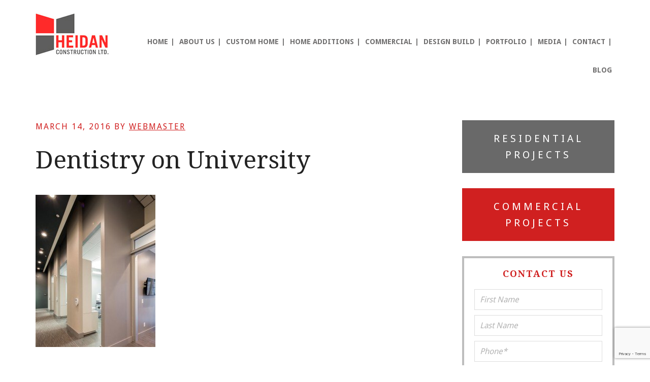

--- FILE ---
content_type: text/html; charset=utf-8
request_url: https://www.google.com/recaptcha/api2/anchor?ar=1&k=6LdJ8McUAAAAAGG7_q1FGGvRrE6LJ32tavX3x482&co=aHR0cHM6Ly9oZWlkYW5jb25zdHJ1Y3Rpb24uY29tOjQ0Mw..&hl=en&v=PoyoqOPhxBO7pBk68S4YbpHZ&size=invisible&anchor-ms=20000&execute-ms=30000&cb=rpu5rb489blw
body_size: 48828
content:
<!DOCTYPE HTML><html dir="ltr" lang="en"><head><meta http-equiv="Content-Type" content="text/html; charset=UTF-8">
<meta http-equiv="X-UA-Compatible" content="IE=edge">
<title>reCAPTCHA</title>
<style type="text/css">
/* cyrillic-ext */
@font-face {
  font-family: 'Roboto';
  font-style: normal;
  font-weight: 400;
  font-stretch: 100%;
  src: url(//fonts.gstatic.com/s/roboto/v48/KFO7CnqEu92Fr1ME7kSn66aGLdTylUAMa3GUBHMdazTgWw.woff2) format('woff2');
  unicode-range: U+0460-052F, U+1C80-1C8A, U+20B4, U+2DE0-2DFF, U+A640-A69F, U+FE2E-FE2F;
}
/* cyrillic */
@font-face {
  font-family: 'Roboto';
  font-style: normal;
  font-weight: 400;
  font-stretch: 100%;
  src: url(//fonts.gstatic.com/s/roboto/v48/KFO7CnqEu92Fr1ME7kSn66aGLdTylUAMa3iUBHMdazTgWw.woff2) format('woff2');
  unicode-range: U+0301, U+0400-045F, U+0490-0491, U+04B0-04B1, U+2116;
}
/* greek-ext */
@font-face {
  font-family: 'Roboto';
  font-style: normal;
  font-weight: 400;
  font-stretch: 100%;
  src: url(//fonts.gstatic.com/s/roboto/v48/KFO7CnqEu92Fr1ME7kSn66aGLdTylUAMa3CUBHMdazTgWw.woff2) format('woff2');
  unicode-range: U+1F00-1FFF;
}
/* greek */
@font-face {
  font-family: 'Roboto';
  font-style: normal;
  font-weight: 400;
  font-stretch: 100%;
  src: url(//fonts.gstatic.com/s/roboto/v48/KFO7CnqEu92Fr1ME7kSn66aGLdTylUAMa3-UBHMdazTgWw.woff2) format('woff2');
  unicode-range: U+0370-0377, U+037A-037F, U+0384-038A, U+038C, U+038E-03A1, U+03A3-03FF;
}
/* math */
@font-face {
  font-family: 'Roboto';
  font-style: normal;
  font-weight: 400;
  font-stretch: 100%;
  src: url(//fonts.gstatic.com/s/roboto/v48/KFO7CnqEu92Fr1ME7kSn66aGLdTylUAMawCUBHMdazTgWw.woff2) format('woff2');
  unicode-range: U+0302-0303, U+0305, U+0307-0308, U+0310, U+0312, U+0315, U+031A, U+0326-0327, U+032C, U+032F-0330, U+0332-0333, U+0338, U+033A, U+0346, U+034D, U+0391-03A1, U+03A3-03A9, U+03B1-03C9, U+03D1, U+03D5-03D6, U+03F0-03F1, U+03F4-03F5, U+2016-2017, U+2034-2038, U+203C, U+2040, U+2043, U+2047, U+2050, U+2057, U+205F, U+2070-2071, U+2074-208E, U+2090-209C, U+20D0-20DC, U+20E1, U+20E5-20EF, U+2100-2112, U+2114-2115, U+2117-2121, U+2123-214F, U+2190, U+2192, U+2194-21AE, U+21B0-21E5, U+21F1-21F2, U+21F4-2211, U+2213-2214, U+2216-22FF, U+2308-230B, U+2310, U+2319, U+231C-2321, U+2336-237A, U+237C, U+2395, U+239B-23B7, U+23D0, U+23DC-23E1, U+2474-2475, U+25AF, U+25B3, U+25B7, U+25BD, U+25C1, U+25CA, U+25CC, U+25FB, U+266D-266F, U+27C0-27FF, U+2900-2AFF, U+2B0E-2B11, U+2B30-2B4C, U+2BFE, U+3030, U+FF5B, U+FF5D, U+1D400-1D7FF, U+1EE00-1EEFF;
}
/* symbols */
@font-face {
  font-family: 'Roboto';
  font-style: normal;
  font-weight: 400;
  font-stretch: 100%;
  src: url(//fonts.gstatic.com/s/roboto/v48/KFO7CnqEu92Fr1ME7kSn66aGLdTylUAMaxKUBHMdazTgWw.woff2) format('woff2');
  unicode-range: U+0001-000C, U+000E-001F, U+007F-009F, U+20DD-20E0, U+20E2-20E4, U+2150-218F, U+2190, U+2192, U+2194-2199, U+21AF, U+21E6-21F0, U+21F3, U+2218-2219, U+2299, U+22C4-22C6, U+2300-243F, U+2440-244A, U+2460-24FF, U+25A0-27BF, U+2800-28FF, U+2921-2922, U+2981, U+29BF, U+29EB, U+2B00-2BFF, U+4DC0-4DFF, U+FFF9-FFFB, U+10140-1018E, U+10190-1019C, U+101A0, U+101D0-101FD, U+102E0-102FB, U+10E60-10E7E, U+1D2C0-1D2D3, U+1D2E0-1D37F, U+1F000-1F0FF, U+1F100-1F1AD, U+1F1E6-1F1FF, U+1F30D-1F30F, U+1F315, U+1F31C, U+1F31E, U+1F320-1F32C, U+1F336, U+1F378, U+1F37D, U+1F382, U+1F393-1F39F, U+1F3A7-1F3A8, U+1F3AC-1F3AF, U+1F3C2, U+1F3C4-1F3C6, U+1F3CA-1F3CE, U+1F3D4-1F3E0, U+1F3ED, U+1F3F1-1F3F3, U+1F3F5-1F3F7, U+1F408, U+1F415, U+1F41F, U+1F426, U+1F43F, U+1F441-1F442, U+1F444, U+1F446-1F449, U+1F44C-1F44E, U+1F453, U+1F46A, U+1F47D, U+1F4A3, U+1F4B0, U+1F4B3, U+1F4B9, U+1F4BB, U+1F4BF, U+1F4C8-1F4CB, U+1F4D6, U+1F4DA, U+1F4DF, U+1F4E3-1F4E6, U+1F4EA-1F4ED, U+1F4F7, U+1F4F9-1F4FB, U+1F4FD-1F4FE, U+1F503, U+1F507-1F50B, U+1F50D, U+1F512-1F513, U+1F53E-1F54A, U+1F54F-1F5FA, U+1F610, U+1F650-1F67F, U+1F687, U+1F68D, U+1F691, U+1F694, U+1F698, U+1F6AD, U+1F6B2, U+1F6B9-1F6BA, U+1F6BC, U+1F6C6-1F6CF, U+1F6D3-1F6D7, U+1F6E0-1F6EA, U+1F6F0-1F6F3, U+1F6F7-1F6FC, U+1F700-1F7FF, U+1F800-1F80B, U+1F810-1F847, U+1F850-1F859, U+1F860-1F887, U+1F890-1F8AD, U+1F8B0-1F8BB, U+1F8C0-1F8C1, U+1F900-1F90B, U+1F93B, U+1F946, U+1F984, U+1F996, U+1F9E9, U+1FA00-1FA6F, U+1FA70-1FA7C, U+1FA80-1FA89, U+1FA8F-1FAC6, U+1FACE-1FADC, U+1FADF-1FAE9, U+1FAF0-1FAF8, U+1FB00-1FBFF;
}
/* vietnamese */
@font-face {
  font-family: 'Roboto';
  font-style: normal;
  font-weight: 400;
  font-stretch: 100%;
  src: url(//fonts.gstatic.com/s/roboto/v48/KFO7CnqEu92Fr1ME7kSn66aGLdTylUAMa3OUBHMdazTgWw.woff2) format('woff2');
  unicode-range: U+0102-0103, U+0110-0111, U+0128-0129, U+0168-0169, U+01A0-01A1, U+01AF-01B0, U+0300-0301, U+0303-0304, U+0308-0309, U+0323, U+0329, U+1EA0-1EF9, U+20AB;
}
/* latin-ext */
@font-face {
  font-family: 'Roboto';
  font-style: normal;
  font-weight: 400;
  font-stretch: 100%;
  src: url(//fonts.gstatic.com/s/roboto/v48/KFO7CnqEu92Fr1ME7kSn66aGLdTylUAMa3KUBHMdazTgWw.woff2) format('woff2');
  unicode-range: U+0100-02BA, U+02BD-02C5, U+02C7-02CC, U+02CE-02D7, U+02DD-02FF, U+0304, U+0308, U+0329, U+1D00-1DBF, U+1E00-1E9F, U+1EF2-1EFF, U+2020, U+20A0-20AB, U+20AD-20C0, U+2113, U+2C60-2C7F, U+A720-A7FF;
}
/* latin */
@font-face {
  font-family: 'Roboto';
  font-style: normal;
  font-weight: 400;
  font-stretch: 100%;
  src: url(//fonts.gstatic.com/s/roboto/v48/KFO7CnqEu92Fr1ME7kSn66aGLdTylUAMa3yUBHMdazQ.woff2) format('woff2');
  unicode-range: U+0000-00FF, U+0131, U+0152-0153, U+02BB-02BC, U+02C6, U+02DA, U+02DC, U+0304, U+0308, U+0329, U+2000-206F, U+20AC, U+2122, U+2191, U+2193, U+2212, U+2215, U+FEFF, U+FFFD;
}
/* cyrillic-ext */
@font-face {
  font-family: 'Roboto';
  font-style: normal;
  font-weight: 500;
  font-stretch: 100%;
  src: url(//fonts.gstatic.com/s/roboto/v48/KFO7CnqEu92Fr1ME7kSn66aGLdTylUAMa3GUBHMdazTgWw.woff2) format('woff2');
  unicode-range: U+0460-052F, U+1C80-1C8A, U+20B4, U+2DE0-2DFF, U+A640-A69F, U+FE2E-FE2F;
}
/* cyrillic */
@font-face {
  font-family: 'Roboto';
  font-style: normal;
  font-weight: 500;
  font-stretch: 100%;
  src: url(//fonts.gstatic.com/s/roboto/v48/KFO7CnqEu92Fr1ME7kSn66aGLdTylUAMa3iUBHMdazTgWw.woff2) format('woff2');
  unicode-range: U+0301, U+0400-045F, U+0490-0491, U+04B0-04B1, U+2116;
}
/* greek-ext */
@font-face {
  font-family: 'Roboto';
  font-style: normal;
  font-weight: 500;
  font-stretch: 100%;
  src: url(//fonts.gstatic.com/s/roboto/v48/KFO7CnqEu92Fr1ME7kSn66aGLdTylUAMa3CUBHMdazTgWw.woff2) format('woff2');
  unicode-range: U+1F00-1FFF;
}
/* greek */
@font-face {
  font-family: 'Roboto';
  font-style: normal;
  font-weight: 500;
  font-stretch: 100%;
  src: url(//fonts.gstatic.com/s/roboto/v48/KFO7CnqEu92Fr1ME7kSn66aGLdTylUAMa3-UBHMdazTgWw.woff2) format('woff2');
  unicode-range: U+0370-0377, U+037A-037F, U+0384-038A, U+038C, U+038E-03A1, U+03A3-03FF;
}
/* math */
@font-face {
  font-family: 'Roboto';
  font-style: normal;
  font-weight: 500;
  font-stretch: 100%;
  src: url(//fonts.gstatic.com/s/roboto/v48/KFO7CnqEu92Fr1ME7kSn66aGLdTylUAMawCUBHMdazTgWw.woff2) format('woff2');
  unicode-range: U+0302-0303, U+0305, U+0307-0308, U+0310, U+0312, U+0315, U+031A, U+0326-0327, U+032C, U+032F-0330, U+0332-0333, U+0338, U+033A, U+0346, U+034D, U+0391-03A1, U+03A3-03A9, U+03B1-03C9, U+03D1, U+03D5-03D6, U+03F0-03F1, U+03F4-03F5, U+2016-2017, U+2034-2038, U+203C, U+2040, U+2043, U+2047, U+2050, U+2057, U+205F, U+2070-2071, U+2074-208E, U+2090-209C, U+20D0-20DC, U+20E1, U+20E5-20EF, U+2100-2112, U+2114-2115, U+2117-2121, U+2123-214F, U+2190, U+2192, U+2194-21AE, U+21B0-21E5, U+21F1-21F2, U+21F4-2211, U+2213-2214, U+2216-22FF, U+2308-230B, U+2310, U+2319, U+231C-2321, U+2336-237A, U+237C, U+2395, U+239B-23B7, U+23D0, U+23DC-23E1, U+2474-2475, U+25AF, U+25B3, U+25B7, U+25BD, U+25C1, U+25CA, U+25CC, U+25FB, U+266D-266F, U+27C0-27FF, U+2900-2AFF, U+2B0E-2B11, U+2B30-2B4C, U+2BFE, U+3030, U+FF5B, U+FF5D, U+1D400-1D7FF, U+1EE00-1EEFF;
}
/* symbols */
@font-face {
  font-family: 'Roboto';
  font-style: normal;
  font-weight: 500;
  font-stretch: 100%;
  src: url(//fonts.gstatic.com/s/roboto/v48/KFO7CnqEu92Fr1ME7kSn66aGLdTylUAMaxKUBHMdazTgWw.woff2) format('woff2');
  unicode-range: U+0001-000C, U+000E-001F, U+007F-009F, U+20DD-20E0, U+20E2-20E4, U+2150-218F, U+2190, U+2192, U+2194-2199, U+21AF, U+21E6-21F0, U+21F3, U+2218-2219, U+2299, U+22C4-22C6, U+2300-243F, U+2440-244A, U+2460-24FF, U+25A0-27BF, U+2800-28FF, U+2921-2922, U+2981, U+29BF, U+29EB, U+2B00-2BFF, U+4DC0-4DFF, U+FFF9-FFFB, U+10140-1018E, U+10190-1019C, U+101A0, U+101D0-101FD, U+102E0-102FB, U+10E60-10E7E, U+1D2C0-1D2D3, U+1D2E0-1D37F, U+1F000-1F0FF, U+1F100-1F1AD, U+1F1E6-1F1FF, U+1F30D-1F30F, U+1F315, U+1F31C, U+1F31E, U+1F320-1F32C, U+1F336, U+1F378, U+1F37D, U+1F382, U+1F393-1F39F, U+1F3A7-1F3A8, U+1F3AC-1F3AF, U+1F3C2, U+1F3C4-1F3C6, U+1F3CA-1F3CE, U+1F3D4-1F3E0, U+1F3ED, U+1F3F1-1F3F3, U+1F3F5-1F3F7, U+1F408, U+1F415, U+1F41F, U+1F426, U+1F43F, U+1F441-1F442, U+1F444, U+1F446-1F449, U+1F44C-1F44E, U+1F453, U+1F46A, U+1F47D, U+1F4A3, U+1F4B0, U+1F4B3, U+1F4B9, U+1F4BB, U+1F4BF, U+1F4C8-1F4CB, U+1F4D6, U+1F4DA, U+1F4DF, U+1F4E3-1F4E6, U+1F4EA-1F4ED, U+1F4F7, U+1F4F9-1F4FB, U+1F4FD-1F4FE, U+1F503, U+1F507-1F50B, U+1F50D, U+1F512-1F513, U+1F53E-1F54A, U+1F54F-1F5FA, U+1F610, U+1F650-1F67F, U+1F687, U+1F68D, U+1F691, U+1F694, U+1F698, U+1F6AD, U+1F6B2, U+1F6B9-1F6BA, U+1F6BC, U+1F6C6-1F6CF, U+1F6D3-1F6D7, U+1F6E0-1F6EA, U+1F6F0-1F6F3, U+1F6F7-1F6FC, U+1F700-1F7FF, U+1F800-1F80B, U+1F810-1F847, U+1F850-1F859, U+1F860-1F887, U+1F890-1F8AD, U+1F8B0-1F8BB, U+1F8C0-1F8C1, U+1F900-1F90B, U+1F93B, U+1F946, U+1F984, U+1F996, U+1F9E9, U+1FA00-1FA6F, U+1FA70-1FA7C, U+1FA80-1FA89, U+1FA8F-1FAC6, U+1FACE-1FADC, U+1FADF-1FAE9, U+1FAF0-1FAF8, U+1FB00-1FBFF;
}
/* vietnamese */
@font-face {
  font-family: 'Roboto';
  font-style: normal;
  font-weight: 500;
  font-stretch: 100%;
  src: url(//fonts.gstatic.com/s/roboto/v48/KFO7CnqEu92Fr1ME7kSn66aGLdTylUAMa3OUBHMdazTgWw.woff2) format('woff2');
  unicode-range: U+0102-0103, U+0110-0111, U+0128-0129, U+0168-0169, U+01A0-01A1, U+01AF-01B0, U+0300-0301, U+0303-0304, U+0308-0309, U+0323, U+0329, U+1EA0-1EF9, U+20AB;
}
/* latin-ext */
@font-face {
  font-family: 'Roboto';
  font-style: normal;
  font-weight: 500;
  font-stretch: 100%;
  src: url(//fonts.gstatic.com/s/roboto/v48/KFO7CnqEu92Fr1ME7kSn66aGLdTylUAMa3KUBHMdazTgWw.woff2) format('woff2');
  unicode-range: U+0100-02BA, U+02BD-02C5, U+02C7-02CC, U+02CE-02D7, U+02DD-02FF, U+0304, U+0308, U+0329, U+1D00-1DBF, U+1E00-1E9F, U+1EF2-1EFF, U+2020, U+20A0-20AB, U+20AD-20C0, U+2113, U+2C60-2C7F, U+A720-A7FF;
}
/* latin */
@font-face {
  font-family: 'Roboto';
  font-style: normal;
  font-weight: 500;
  font-stretch: 100%;
  src: url(//fonts.gstatic.com/s/roboto/v48/KFO7CnqEu92Fr1ME7kSn66aGLdTylUAMa3yUBHMdazQ.woff2) format('woff2');
  unicode-range: U+0000-00FF, U+0131, U+0152-0153, U+02BB-02BC, U+02C6, U+02DA, U+02DC, U+0304, U+0308, U+0329, U+2000-206F, U+20AC, U+2122, U+2191, U+2193, U+2212, U+2215, U+FEFF, U+FFFD;
}
/* cyrillic-ext */
@font-face {
  font-family: 'Roboto';
  font-style: normal;
  font-weight: 900;
  font-stretch: 100%;
  src: url(//fonts.gstatic.com/s/roboto/v48/KFO7CnqEu92Fr1ME7kSn66aGLdTylUAMa3GUBHMdazTgWw.woff2) format('woff2');
  unicode-range: U+0460-052F, U+1C80-1C8A, U+20B4, U+2DE0-2DFF, U+A640-A69F, U+FE2E-FE2F;
}
/* cyrillic */
@font-face {
  font-family: 'Roboto';
  font-style: normal;
  font-weight: 900;
  font-stretch: 100%;
  src: url(//fonts.gstatic.com/s/roboto/v48/KFO7CnqEu92Fr1ME7kSn66aGLdTylUAMa3iUBHMdazTgWw.woff2) format('woff2');
  unicode-range: U+0301, U+0400-045F, U+0490-0491, U+04B0-04B1, U+2116;
}
/* greek-ext */
@font-face {
  font-family: 'Roboto';
  font-style: normal;
  font-weight: 900;
  font-stretch: 100%;
  src: url(//fonts.gstatic.com/s/roboto/v48/KFO7CnqEu92Fr1ME7kSn66aGLdTylUAMa3CUBHMdazTgWw.woff2) format('woff2');
  unicode-range: U+1F00-1FFF;
}
/* greek */
@font-face {
  font-family: 'Roboto';
  font-style: normal;
  font-weight: 900;
  font-stretch: 100%;
  src: url(//fonts.gstatic.com/s/roboto/v48/KFO7CnqEu92Fr1ME7kSn66aGLdTylUAMa3-UBHMdazTgWw.woff2) format('woff2');
  unicode-range: U+0370-0377, U+037A-037F, U+0384-038A, U+038C, U+038E-03A1, U+03A3-03FF;
}
/* math */
@font-face {
  font-family: 'Roboto';
  font-style: normal;
  font-weight: 900;
  font-stretch: 100%;
  src: url(//fonts.gstatic.com/s/roboto/v48/KFO7CnqEu92Fr1ME7kSn66aGLdTylUAMawCUBHMdazTgWw.woff2) format('woff2');
  unicode-range: U+0302-0303, U+0305, U+0307-0308, U+0310, U+0312, U+0315, U+031A, U+0326-0327, U+032C, U+032F-0330, U+0332-0333, U+0338, U+033A, U+0346, U+034D, U+0391-03A1, U+03A3-03A9, U+03B1-03C9, U+03D1, U+03D5-03D6, U+03F0-03F1, U+03F4-03F5, U+2016-2017, U+2034-2038, U+203C, U+2040, U+2043, U+2047, U+2050, U+2057, U+205F, U+2070-2071, U+2074-208E, U+2090-209C, U+20D0-20DC, U+20E1, U+20E5-20EF, U+2100-2112, U+2114-2115, U+2117-2121, U+2123-214F, U+2190, U+2192, U+2194-21AE, U+21B0-21E5, U+21F1-21F2, U+21F4-2211, U+2213-2214, U+2216-22FF, U+2308-230B, U+2310, U+2319, U+231C-2321, U+2336-237A, U+237C, U+2395, U+239B-23B7, U+23D0, U+23DC-23E1, U+2474-2475, U+25AF, U+25B3, U+25B7, U+25BD, U+25C1, U+25CA, U+25CC, U+25FB, U+266D-266F, U+27C0-27FF, U+2900-2AFF, U+2B0E-2B11, U+2B30-2B4C, U+2BFE, U+3030, U+FF5B, U+FF5D, U+1D400-1D7FF, U+1EE00-1EEFF;
}
/* symbols */
@font-face {
  font-family: 'Roboto';
  font-style: normal;
  font-weight: 900;
  font-stretch: 100%;
  src: url(//fonts.gstatic.com/s/roboto/v48/KFO7CnqEu92Fr1ME7kSn66aGLdTylUAMaxKUBHMdazTgWw.woff2) format('woff2');
  unicode-range: U+0001-000C, U+000E-001F, U+007F-009F, U+20DD-20E0, U+20E2-20E4, U+2150-218F, U+2190, U+2192, U+2194-2199, U+21AF, U+21E6-21F0, U+21F3, U+2218-2219, U+2299, U+22C4-22C6, U+2300-243F, U+2440-244A, U+2460-24FF, U+25A0-27BF, U+2800-28FF, U+2921-2922, U+2981, U+29BF, U+29EB, U+2B00-2BFF, U+4DC0-4DFF, U+FFF9-FFFB, U+10140-1018E, U+10190-1019C, U+101A0, U+101D0-101FD, U+102E0-102FB, U+10E60-10E7E, U+1D2C0-1D2D3, U+1D2E0-1D37F, U+1F000-1F0FF, U+1F100-1F1AD, U+1F1E6-1F1FF, U+1F30D-1F30F, U+1F315, U+1F31C, U+1F31E, U+1F320-1F32C, U+1F336, U+1F378, U+1F37D, U+1F382, U+1F393-1F39F, U+1F3A7-1F3A8, U+1F3AC-1F3AF, U+1F3C2, U+1F3C4-1F3C6, U+1F3CA-1F3CE, U+1F3D4-1F3E0, U+1F3ED, U+1F3F1-1F3F3, U+1F3F5-1F3F7, U+1F408, U+1F415, U+1F41F, U+1F426, U+1F43F, U+1F441-1F442, U+1F444, U+1F446-1F449, U+1F44C-1F44E, U+1F453, U+1F46A, U+1F47D, U+1F4A3, U+1F4B0, U+1F4B3, U+1F4B9, U+1F4BB, U+1F4BF, U+1F4C8-1F4CB, U+1F4D6, U+1F4DA, U+1F4DF, U+1F4E3-1F4E6, U+1F4EA-1F4ED, U+1F4F7, U+1F4F9-1F4FB, U+1F4FD-1F4FE, U+1F503, U+1F507-1F50B, U+1F50D, U+1F512-1F513, U+1F53E-1F54A, U+1F54F-1F5FA, U+1F610, U+1F650-1F67F, U+1F687, U+1F68D, U+1F691, U+1F694, U+1F698, U+1F6AD, U+1F6B2, U+1F6B9-1F6BA, U+1F6BC, U+1F6C6-1F6CF, U+1F6D3-1F6D7, U+1F6E0-1F6EA, U+1F6F0-1F6F3, U+1F6F7-1F6FC, U+1F700-1F7FF, U+1F800-1F80B, U+1F810-1F847, U+1F850-1F859, U+1F860-1F887, U+1F890-1F8AD, U+1F8B0-1F8BB, U+1F8C0-1F8C1, U+1F900-1F90B, U+1F93B, U+1F946, U+1F984, U+1F996, U+1F9E9, U+1FA00-1FA6F, U+1FA70-1FA7C, U+1FA80-1FA89, U+1FA8F-1FAC6, U+1FACE-1FADC, U+1FADF-1FAE9, U+1FAF0-1FAF8, U+1FB00-1FBFF;
}
/* vietnamese */
@font-face {
  font-family: 'Roboto';
  font-style: normal;
  font-weight: 900;
  font-stretch: 100%;
  src: url(//fonts.gstatic.com/s/roboto/v48/KFO7CnqEu92Fr1ME7kSn66aGLdTylUAMa3OUBHMdazTgWw.woff2) format('woff2');
  unicode-range: U+0102-0103, U+0110-0111, U+0128-0129, U+0168-0169, U+01A0-01A1, U+01AF-01B0, U+0300-0301, U+0303-0304, U+0308-0309, U+0323, U+0329, U+1EA0-1EF9, U+20AB;
}
/* latin-ext */
@font-face {
  font-family: 'Roboto';
  font-style: normal;
  font-weight: 900;
  font-stretch: 100%;
  src: url(//fonts.gstatic.com/s/roboto/v48/KFO7CnqEu92Fr1ME7kSn66aGLdTylUAMa3KUBHMdazTgWw.woff2) format('woff2');
  unicode-range: U+0100-02BA, U+02BD-02C5, U+02C7-02CC, U+02CE-02D7, U+02DD-02FF, U+0304, U+0308, U+0329, U+1D00-1DBF, U+1E00-1E9F, U+1EF2-1EFF, U+2020, U+20A0-20AB, U+20AD-20C0, U+2113, U+2C60-2C7F, U+A720-A7FF;
}
/* latin */
@font-face {
  font-family: 'Roboto';
  font-style: normal;
  font-weight: 900;
  font-stretch: 100%;
  src: url(//fonts.gstatic.com/s/roboto/v48/KFO7CnqEu92Fr1ME7kSn66aGLdTylUAMa3yUBHMdazQ.woff2) format('woff2');
  unicode-range: U+0000-00FF, U+0131, U+0152-0153, U+02BB-02BC, U+02C6, U+02DA, U+02DC, U+0304, U+0308, U+0329, U+2000-206F, U+20AC, U+2122, U+2191, U+2193, U+2212, U+2215, U+FEFF, U+FFFD;
}

</style>
<link rel="stylesheet" type="text/css" href="https://www.gstatic.com/recaptcha/releases/PoyoqOPhxBO7pBk68S4YbpHZ/styles__ltr.css">
<script nonce="fmYHEO7QfJWtoWh4lk33-g" type="text/javascript">window['__recaptcha_api'] = 'https://www.google.com/recaptcha/api2/';</script>
<script type="text/javascript" src="https://www.gstatic.com/recaptcha/releases/PoyoqOPhxBO7pBk68S4YbpHZ/recaptcha__en.js" nonce="fmYHEO7QfJWtoWh4lk33-g">
      
    </script></head>
<body><div id="rc-anchor-alert" class="rc-anchor-alert"></div>
<input type="hidden" id="recaptcha-token" value="[base64]">
<script type="text/javascript" nonce="fmYHEO7QfJWtoWh4lk33-g">
      recaptcha.anchor.Main.init("[\x22ainput\x22,[\x22bgdata\x22,\x22\x22,\[base64]/[base64]/[base64]/[base64]/[base64]/[base64]/KGcoTywyNTMsTy5PKSxVRyhPLEMpKTpnKE8sMjUzLEMpLE8pKSxsKSksTykpfSxieT1mdW5jdGlvbihDLE8sdSxsKXtmb3IobD0odT1SKEMpLDApO08+MDtPLS0pbD1sPDw4fFooQyk7ZyhDLHUsbCl9LFVHPWZ1bmN0aW9uKEMsTyl7Qy5pLmxlbmd0aD4xMDQ/[base64]/[base64]/[base64]/[base64]/[base64]/[base64]/[base64]\\u003d\x22,\[base64]\\u003d\\u003d\x22,\[base64]/Ds8O3wrcGw4dlw4/Cp8K9BMOkG2IGPcOgwpQXwqDCk8KcUsOHwp3DjFjDpsKLTMK8QcKww4tvw5XDqAxkw4LDq8OMw4nDglTCqMO5ZsKOOnFEDSMLdyRJw5V4TsK3PsOmw4XCjMOfw6PDmi3DsMK+A1DCvlLCtMOCwoBkKBMEwq1Hw45cw53Cs8OXw57Dq8KfV8OWA3cww6wAwp5/woAdw5fDkcOFfRrCnMKTbl3CpSjDowvDn8OBwrLCmsORT8KiasOIw5s5CMOKP8KQw6s9YHbDk3TDgcOzw6rDrkYSAsK5w5gWdmkNTxs/w6/Cu2vCpHwgOmDDt1LCusKuw5XDlcOyw5zCr2hgwr/[base64]/[base64]/[base64]/OMOkwoJJH8KuUl7DnsKKwpBZwrnCnsK9awDDksO0wrIaw4kkw7zCgCcaZ8KDHQ1TWEjCksKJNBMFwo7DksKKAMOOw4fCogURHcK4XsKFw6fCnFI2RHjCqS5RasKCK8Kuw61sNQDChMOZFj1hfAZpTARVDMOlNUnDgT/Di0MxwpbDrVkrw650wpjCp1rDuCh7JkjDgsOUbUjDs1s7w57DlRjCj8O1QcK+Ci9Rw5zDmmDCmElywpfCr8OPGMOIEsOgworCpcOsY3l1AHTCn8OBIRnDnsKzNcOZcMK6Qx/Clmhhw5PDkATCpXbDlxY5wpfDq8K0wp7DunBUEcO+wqwKIy4qwqlywrsJL8Omw5kZw5M2ElpXwqttWMKzw6PDmsOzw4YLJMO+w7XDq8OuwpkLKRfClcK/Y8KRZBvDkCEqwp/DkAnChD5qwqTCvcKuPsOeLwvCv8KBwrNBMsOVw6fDoT8nwpIGMcO4U8Kvw6HDrcOuAMKyw4F1IsO9FsO/[base64]/DhMK0aTjDvMK3w5kmNElpTcOKIcKJTxw2FQXDh2LCmnkJw6fCisOSwrROeF3Cg1IDScOLw4DDrW/[base64]/[base64]/CgjvDtsK4eADDgcOFwoMAw5Unwok2wqpiUMK3e0RlXsOawrvCm2QUw4nDvsOIwpRKS8K7DcOlw6Yzwo/CoAXCu8Ksw7XCvMOywrpTw6TDhMK7RDJWw7zCocKTw7ojecOqZR8/w78hQUrDgMOgw591ZMOITDdfwqjCq1tyXkZePsO/wpHDg3taw40Bc8KXIMOTwq7Dr2jCpBXCssO6esOlajfCkcKJwp/Cj2E3wqFCw4YOLsKFwrsweAbCkXAObD9ScsKNwpPCuwdBdmI9woHCh8KpWcO7wq7DrVvDl27Cl8OmwqcofBgHw4Y3EsKNEcOSw7zDuXAMU8KKwppHacOuwofDsDHDgFfCvXYvX8OVwpwVwr1Xwph/WGTCmMOFfkICI8K0U2YFwoADOGXCp8KUwp0nZ8O1wqYxwqvDh8KWw7ZqwqDCiwbDlsOzwocGwpTDpMOIwpJBwp8MX8KID8ODJyNyw7nDvMK+w5/DrVfCgRUFwp3Dvl8WDMObOHg9w7ERwr9WTgnDnjkHw6dAwq7DksKVwpvCl281HMK8w6vCksK/K8O5d8Odwq4WwrTCiMOWYMORPMOpN8K9ND7DqEt0wqXCocOwwqPDohLCu8OSw5lsNErDrlhLw4FSO1HCjybDj8OAdmZxW8KXP8KkwpHDhE4iw4LCmBXCoTHDvMOCwpIMTFjCu8Ordx5pw7QUwqIsw5DCiMKETCdrwrbCpsK0w7scSk/DvcO3w5HCq0Fuw4rCkMOhEDJUU8OYOMOuwprDkBLDrsO8wqbCp8ORMsKoXsO/LMOsw4TCpW3DqHZ8wr/[base64]/Ct8KDVyduSCoiwp/[base64]/Do8OkMWFVPTnDnwkMZsKGdy/CicOUwqbDlsONFsKaw6xLM8OJasKiDV5OCCbDqxdBw78Ow4bDicOcUMOQbMOKfFF0fSvCpC4YwqPDvWnDrRcZUE0sw6F4XMKkw6t2dT3Co8OTS8K+bcODEsKrZiBbfinDuEzDq8OoTsKhccOaw63ColTCucKVXTY0LU/[base64]/VwfCmcKYwojDk2gHdcOMwrlTw4xQw7AdwrLCvHoUSzDDkErDq8O3QsO/wpxTwonDpcOWwonDkMOOPidpRS7Dv1sjwpjDrhwgK8ORC8Khw7fDt8OEwqLCncK1w6c0Z8OJwr/CucKOdsOjw4wKVMKDw7vCp8OsYcKRHCnCnBPCjMONw4hEUm8FVcKyw7zCl8K3wrNJw7p5w7MIwqsmwo1Jw5oKW8OjUQUnwq/CoMOSwqrClsKbZUEFwpLClMOyw41GURfCn8ODwroOQMKWXjx4LsKrDyBrw6R9EsO0AnFVfcKZw4d3M8KvXSrCsXdFw6xzwoXDsMOaw5fCglXCtMKbOMKnwovClsK5XTTDscK4wqbCrhjCtVsrw5DDiVwHw7JgWhnCiMK3wpjDrknCqi/CtsKXwppnw48Qw6ZKw7wiw4DDvGkMU8ODVsOrwr/DoTVgwrkjwo8Hc8OXwrTCnG/CqsKdCsKgIMKIw4XCj0/DgFkfw47DhcOdwoQKwq90wqrCtMODfl3Dm0d4QmjCqB7CqDbCmQtqCxrCj8K+JEh4wozDmUDDpcOKWMKAE3BuUMO/R8KOw4XCnlnCs8KyLsOpw7PCucKHw798BGHDs8KZw50AwprDn8ORCcOYUcKcwq7CiMO5wp8tOcKzZcKwe8O8wo4kw4difE5IWzTCi8O+AkXDpsKvw4pFw7XCmcOBTVvCu1xdw6TDtQh4HRMYJMK7J8OGX2Ifw5PDqHYQw5bCjBgFA8KTflbDvcK7w5V7wrd/wqp2w6bDh8Kew77Do3TCpBNQw48vEcOeEmTCoMOQD8OKE1fCnDsdw7/[base64]/w4nDvgDCrSjDtRxiPsKUIMK+woTDrHvCvBlMcTrDoFgkw4dvw4Rlw6TCjGbDnsOPBSDDlMOfwoNtMsKYwqLDsknCmsKwwrBWw6hSQMO9esOMOsOgQMKnQ8KieEjCihXCsMOFw7HCujnCtz1iw54nGgHCsMK/w4rCosO1RhfDqCfDrsKQw7vDnUlhdMKiwrNowoPDhirDpcOWwpcYwolsV3/Drk4kCgfCmcO0c8OER8KHwq/DkW0bccK0wq4Rw4rChVYCesOEwpA9wrTDkMKmw5NywoIbeS5hw5gmHFDCrcKrwrc/wrTDhkEjw6k/XXpiZnrCmHlywrzDuMKwaMKnGMOmdCrCgMK7w6XDjMKgw7IYwrtGMQDCizvDjTAhworDm0YfKm3DkV5gVT43w4vDkcOtw4p5w4zCqcOJBMOEO8KeC8KgAGN8wq/DtD3CvTHDtBvCoFnCocK6IMOVAGoGBENuLcOBw4Ntw6dIecKtwoHDmGI5BxEEw5/DjhkTUGzComoZw7fCnhcoJsKURcKxwpfDpFxrwoRvw7/CusKWw5/Ckxc6w5gKw7RhwoTDoRVSw45EIiMVwr4TP8OTw4DDjXUPwqEeA8OGw5/ClsKxw5DDpzlUE1oRCC/[base64]/F8KVR8KdJHRUw4nDpMKyw5NUI2XDjRPCjUvDiXd5DBvCjz3CksKyAMOBwq55aD0QwogYPDTDigMgZC0oKh1nJxgWwrVnw5Fuw5gqXcKhBsOMWkfCjCB2NSDCl8OPw5bCj8ORwpQnVMKrKB/ClD3DoBNxwqpTAsKufjR/w5Y3wpzDqMKjwrtUbRAdw5MvY1/Dk8KxUm84YlFkTUg/UgB5wplawpfCr0wdw6IIwoU4wpUEw7Q3w4E6w6Uaw5nDsyzCvTNIw7jDphtSETwdWXYfw4ZmPA0cCFrCjsKNwrzDiUTDnz/Dlm/CpCQFFSQoJsOVwpnDrSZzZMOOw7sFwqDDpMKCw5dOwqQfLcOpXsOwBwzCtcKUw7d3MMKQw6A7w4HDnAbDvsKpJzDCigkwQTHDvcK5YsKswpozw5zDn8KAw7zCgcKaQMKawppswq3CiRHClMKXwpbDvMKRw7Flwr54OlF1w6d2IMO4OMKiwr0zw7vDosKJw4A/XCzCjcOFw6PCkizDgcKbMsOTw6zDrcOww4XDmcKnw5LDsTUePkA9BMO6SibDvQvCm3kOUHw8V8O6w7nDr8KkccKew5gxK8K5ScKlwqIPwo4OeMKxw4dTwrDCiGV1enIbwrjDrnjDksKCAFvCmsKEwpQxwrLCiQ/DhB88w5caBcKJwqI+wp0jJUPCu8KHw4gEwonDmAzCgkpSGWLDqcO6MiEvwoYGwo51bmbDmx3DvMKOwrohw7PCnUk8w7MKwqd4OUHCrcKvwrIpwoEew5psw71PwoNuwpQaal8kwo/CvBjDtMK6wofDhmcwBMKOw77Dm8KxdX4HEz7CrsKifSXDkcOqb8OWworCiwI8L8OrwqUBKsO+w5tTbcK7EMKHe1Zqwo3DrcK8wrHCh3UQwrgLwr/DjWbDl8KqPgZkwotfw7NRXzDDo8Oyd0rCli5Wwp5Hw5IaTMO2bHETw5LDscKLNcK+w4Bmw5R9VCQvYXDDj3kqGMOOazHCnMOnYcKAW3QmNsOkJMOcw4XDihXDt8O3w7wJw7BDc2ZCwrDCqC4aGsOTw6w6w5HDksOBMhY5w6DCqm94wo/[base64]/DtSrDi2gnasOSWmfChhrDrE4FfwBfwr4Iw6IWw4AzwqbDgjbDs8K9w7klRMKhG3LCiQlUwoHDjcORXmtTTsOyBMONUW/DsMKNOyJ3woklOcKed8K1O0w9BsOpw5LCkkpxwrZ5wpnCjWbCn0vCij4OYn7CvsKQwqzCqcKPTWjCnsO0fxM3GHQYw5XCj8KbYsKvMALCo8OrGQFxVDwfw608WcK1wrPCncO3wq5hU8OeP30XwozCoxNaesKzw7LCg1M/djF+w67Do8O9JsOnw5bCqgRnPcKiRV7Dj3rCuFwqwrAvC8KpWsOew5/CkgHCnH8HGsOWwpRHZcKiw4PDqsOMw71FN3xQwpXCpsOuPQZqZGLClz4aMMOkdcKbenh9w4fCoCHDtcKWLsK2BcKpE8OvZsKqdcORwoVfwr5PADjCkzUJLT3DvDjDoRQWwpQzAQtuWDgMGSLCmMKoQcOWKsKRw6DDvwnDoQDDi8OGwr/Dq1lmw6jCi8OBw6QBDMKARcO7wq3CjW/CpjTDnmxUIMKoM3fDowMsRsKYw4w0w4x0X8K8WzQbw7TClzxrfV4gw53DkMKfADLCjsOywqrDvsOqw7YwHHNIwpTCvcKcw58EIcKQw4XCs8KrNsK5w5jDosKkwrHCkG4wFsKSw4lCwqlYE8O4wrTCo8OWbBzCkcOzDyjCosO1WSjCjsK/[base64]/[base64]/DrmjDpyzCtRdnNcKXZcK3RcKKTsOFw59rS8KvRE5hwqRBM8KfwoTDuxQEBFd/dmliw4vDuMKWw50xasK3LRoRfTBVUMKKIXlyKz1DLFoOw5JtWMO3w6Nzw7rDrsKJw79kfRgWCMKow6MmwqLDn8K3HsOMYcOowozCk8KjI0Uiw4PCuMKQecKRacK+w6/[base64]/CmcKUDFrCg8KXHVfDk8KCIxzCpwjDgFjCoBvDiynDrzEzworCscOiTsK0w7EzwpJ4wrXCrMKTMk1WKitWwp3DksOfw5kJwpPCpUDCmgc3LH3CgsOZcB/DpMK1KHvDtsKXaw3DnBLDksO7Fy/CsTnDqMKhwq13asOaKGBnw6Vvw47ChMO1w6JXHg4Yw7jDvMKoD8OgwrjDt8Oaw45XwrxIMzdhBD/Dm8KCW1bDm8OBwqrDmWrDpTHCmMKrG8Ktw6R0wovCiV1bPzYIw5HCiy/DjcKuw5rCjE9RwpVfw7UZasOwwpLCr8OEL8Otw452w5slwoNQYUMnByPDiw3CgETDqcKhO8KoBzQpw6FoLMO0ci9Dw4jDj8KxakzCmcKiN2IUSMK9WcO2a1XDsE0Nw55JEEvDlhgkTGTDpMKYKcOAwobDtk4pw4ckw7gQw7vDjSUCwojDlsOYw6F1w5/[base64]/NDd/w7HDqA5Fw6HDtjRGwoLCl0jCjnFPw6vCkMOVw55yExfCp8KUw74pasKGccKmwpMtM8Onb0A7Ky7Dr8KXc8KDIsO7OlB7QcK+bcKSYFE7bwvDhcK3w4NCRsKac3U9T0lPw6bDsMO2dmnDg3TDmC/[base64]/Dk8KHw6XCp8KLM0LDl8OtMibDosK+LEzDpRQzwozDsm0ewrTCrBxkJQ3DjcOxanIfVBF+wo3DiGNALA4bwp9pEMOWwrAHf8O9wpg6w6N2WMKBwqLCp2A/[base64]/CrzQnwp7DvMKnw6fDh8KkwqJ4HlrCrcKfw6tqCcOHwrzDhyPCucK7wrjDrUQtT8OawoRgCcK+wpDDrWFrCgzDmEQkw6jDvsKqw5EAfw/ClwFhw4jCvHEPKUDDuzk3TcOiwpduD8OCMQdww5bCh8Kvw73DmsOtw7LDonPDpMKRwrjCiG7Dp8O+w6/[base64]/[base64]/DqWVLw7tgw7LDhcOZRHrDhcOJWGPDhMOwwpTClcOlw5jCk8KNQcOJJkHDksKQDsOhw5A4Qy/DhMOuwpV+SMKcwq/DoDJTacObfMKBwp/CrcKsEiDDscKzHcK5w5/[base64]/w6fCgcKZHcKZwqtYw6jDj8O/CH0lFsKaBsODwqTCtF3Cv8Kmw4HClMOKF8OwwqjDocKxJwnCosK1C8OIw5QiCRInOcORw5xILMOwwpHDpSnDicKXG1TDrnzDhsK4U8K+w6TDjMKmw4sQw6cuw4EOw7gkwrXDhH9Iw5zDnsOHKzhhw4ISwpNGw7sQw4gPJ8KVwr/CpQJAMMK3DMOtw5/DtcK5MSDCmXHCosKZAMKjekjCicOmwp7DqcKASHnDqRw8wpEZw7bCtX56wqkraSHDl8KkDMOOwrfCmjsqwqB5JTjCqCvCtBcmGcO/[base64]/Dt20VdsKMYwTDr8Kyw7fDrcO8VQlAAcKudiHDqwo0w4PDgMKGJcOIwo/DjgbCvhnDpmnDlwjCiMO8w6DCpsKzw4EjwoXDik7DlcKwIzBxwrkqwpfDpsOMwo3CmcOSwpdIwpjDrcKHB0TCs0nCuXhUNsODd8O0Glp4HxTDv184w6UZwrHDqEQmw5M/w5lCNw/DvMKNw5TDg8Oob8OOEsOsXHTDgnfCkmLCjsKPBnrCvMOcNxIbw4vDpnTDiMKjwrvDr2/Chz4/w7FGVsKVMwoFwoBxNSzCr8O8w7ljwoJsZxXDkEluwrckwoDCtHHDlcKAw6N+IzbDkj7CgcKCAMKKw7p1w6EEOsO0wqbCn1DDvxfCtcOWZsOgRF/[base64]/[base64]/DgFPDksOow4DCtRY6w6ogw6PDisOIwo/CtGd7VCvDsHbDrcK0OMKkJQ5OGAppUMKuw5QIwovDo2VSw7lFwpIWbFl4w7txNgTChULDnB1lw6pSw77CpsKtW8KWJT83wqfCm8OxGztawqhWw7Z1YCHDv8OGwoRETsKkwozDgmMDPMOFwpXDk3N/wpo9I8OtVlvCjFLCrcKRwoRFwq3DscK9wo/ClMOheXTDiMONwr0LJcKaw5bDv2d0w4IaGkMqwqxuwqrDisOPawcAw6RWwqbDjcK2E8Kiw6hcw4p/GsKdwql9woPDjC4BPT5Tw4Axwp3DnMOkwp7CkTArw7Znw5XCu1PDhsOpw4EuRMOqTmXCpmtUaVfDgcKLK8Oww788RULCq10nWsO7w5jCmsKpw43DusKHwo/[base64]/[base64]/CmcOvw78RwqfDgcO/[base64]/CscOxREvCpRsrBwMlTA/DtMKHw4rCpcKlwoPCrVDDqCNGJi3CpGRqV8K7w5DDk8OPwrrCqMOuIcOSRDTDucKTwokAw7BLJcOTdMOFZcKLwrhDACFsRcKdWMOywonCm3FuCGbDvMOlGBB1HcKJdMOVKCt6JcKiwo4Mw7YMPlfCkWU7wp/[base64]/Dq8KBY8K2w4jDr8KIwpTDisOUwoLDtMKnwovDlhLClkvCk8KTwqdTKsOxw5wNA3/ClyYOJyvDlsOqfsK3QMOvw5LDkRtpWMKodUXCisK5UMO1w7Jxwot/w7ZxYcKPw5xifMOKUxEWwrsOw5nDtRPCmFg4MyTCom3CtW5Gw5YIw7rCgXAfw6DCmMK9wq0lVlXDoGnDjcOtEHrDmMObwrAVLcOuwoXDhCIfw4wRw73Cp8OTw40Mw65uJRPCsgs/w4FUwqfDjcO9JifChWExK0LCv8Oxw4N2w6HCmwXDn8K1w4LCgcKCFHEywqtZwqUuBMOQWMKzw47CpsOowrrCq8OPw70GcxzDqnpIGXFKw6F8LcKYw7l3wq1NwoDDtcKPbcOYDj3CmWLCmFHCosOyOxwQw4jDtMOyVkDDnkIfwrXCrsKJw7DDrk8mwrk/[base64]/DpcORwoc5w50Fw7IpacOzw5HDohdpw715eVMKwoZpwp4TM8KXV8Kdw6HCl8Kdwq52w7DCusKvwq/DnsKCESzCoznCpRsbTGtMDGnDpsONbsKVIcKCFMONL8KxSsOzNMOQw73Dnw9xT8KeaT8ww7vCnjnDksO2wrDCpTjDpRc/[base64]/w5bCiDQ9w4F3woPDvC92wolawpvDlBrDom7CscOVw5fCvsKUBsO3wrLDmF8qwq4cwpBkwooSOcOaw5kSNk13AgTDjmHCl8KBw7/CijnDjsK6MBHDnsK1w7TCicOPw7vCnsKXwrE/wppIwqlIYmFBw6AywoYgwonDoTHCglZgAjVbwrTDlwNzw4fDhsOdw5LDuEceOsKgwo8gw5bCv8OsScO3NwLCiTbDp2bCig90w5dpw6DDnAJsWcOuT8KFfMKhw552GD15LRrCqMOfW2VywrPCoELDpR/DlcOoUcKxw6ktwp5Bw5EDw4XChwXCugQwSyszSFnDhhTDojHDvzs7PcOfw7BBwr3Dl1vCq8KMwrvDscKXT0rCvcKFwr4mwqnClsKswrANKMKkXcOywrnCrMOwwos/w6MfJsKGwoLCgcOHMcKAw78vIMK9wpV0QSPDrDTCtMOLRcOfU8O6wrPDuR8BecOSX8O0wqN4woJew6pJw5ZfIMOcTzHCt3daw6gZN3p6KWfChMKTwqMTO8Ojwr/[base64]/CrXZYasKnwpgaEzPCgQwnHwYyYD7Di8Kaw4nCk3HCpMKGw4YDw6MIwrk0C8O0wrZmw60fw6TClFBwIsOvw4c/[base64]/Dh2/CtsOEwqN0wpkLwr9HNHrCsH0sLsOzwrsMW07DusKdwph9w7E6JMKsdsKoNgdVwrBiw4xnw5sjw4Z0w445wpvDkMKNIsOpQsOowotjX8O8SsK4wrAiwojCnsOSw7jCsWDDtcKQUgkfacKZwpLDncKCD8O5wprCqjVzw4oPw6sUwqbDuGbDgsOQY8OAZMK/bsKcVMKYDsKjw7rDsXvDpsK1wp/CiRLCnxTCvhvDhxvDv8OFwoh1EsK6M8Kdf8KKw4x8w7lMwpgIw6Y3w7sEwogaAnMGKcK4wrwdw7zCogosPh0Yw4vDuVJ+w6MBw7ZNwqPChcOgw5zCqQJdw5cPIsKlEcO4b8KIPcKqVWnDkgRPRl1KworChsK0JcKDHCHDscKGf8Okw4RzwpHCj03CocOgw4LDqB/[base64]/UFXCgMOsf8OaRTcCFcO5w6rCtEnDsHzCsMK6d8Kbw7tDw7HCuWIcw6kEwqbDkMOHcDEQwoBSBsKGDMOtdRp8w7DDkMOeSgBSwr7Ci2Amw5pCPMKYwqIQwrNCw4YxKMOww7k1w4ojUTZ4dMOswpoCwojCs3JQTXjDk15Aw6PCv8K2wrUmwpvCuERuWsOzbsK/Zktswo4xw5HDl8OICcOxwpY/[base64]/w5RPwqFBF8Okw5PDocOqw4bCjcO6RR1seV8cwr8XSArCmmJjw53Cg0oBTUjDpcKPHgkBHnnDocODw7Urw4rDq1DCg0/DnzrCjMOPcWR5bX4MDlkiQsKmw7R2DQksXMO9ZsO3GsOYw7AmU1cjfyliwrvCmsOBXQ4FHTPDqcK5w5khw4/DvQt0w4Y2WxVkVsKiwrkBPcK0PntnwpzDosOZwoo4wpgbw6sWAMOKw7rDicOce8OaOX5GwoHCpMO9wpXDlF/DnCbDvcK4V8Oycl5Zw7/CqcOIw5VzNkIrwqjDrkvDt8KnWcKww7p+Sw/DhTTCsGNWwohtDA1Bwr5Sw6bDncKtHG/CuHrCiMOpXzTCpwnDosOnwoBZwo7DvMOrKmrDnUs2byvDqsOjw6TCu8OVwoEAb8Oqf8KxwqxfHxAUcsONwroAw5dOO0YRKBAJV8OWw44GVi8RVl3Du8O/ecOBw5bCiFvDisOiZCLCtE3DklRoLcO2w6kAwqnCusKiwrMswr1gw6ooJVs+L0ZUPEjCq8K/aMKSayI2EsO8wo4xXMO1wqpjasKGJAZIw49uO8Ocwq/[base64]/CuQ5Hwo/CvRnDuMK6I07Dt8KKw5PDu8OmwoUEwpttJCVjHytyEsOlw6okY3QGwrlqcMO1wpDDscOkME7Dp8OIw4UbcxDCqUMqwqxCw4YcGcODw4fCkDsXHMOPw4IMwr3Dnx/Cr8OfC8KZQ8OSD3/DkQbChMO6w6PCjTIAdMOVw6TCq8KoHHnDisO0wp8lwqTDsMOqDMOgw43CvMKKwpvCiMOjw5DDrMOJfcKCwqrDnzNWeB/[base64]/[base64]/CmMO1JyPCk8KpE8K4wrTCsVVkR8KOLMOecMKJHsOkwqjCoEDDpcKIXl5TwrFHAcKTHW83XsKTIsO7w6TDl8Kzw4HCgsOkFsKfXTEBw6jClcOWw7FhwpjDjUHCgcO8w5/Ch0bCjlDDhG4yw6PCk0Nywp3CiTjDgnRDwovDoS3DrMOoSVPCrcKnwqdVV8KQOkgZN8Kyw4l9w7HDqcK9w5jCjzsbccOMwovDncOTwrgjwokoWsKzLUXDikTDqcKkwp3CrMK7wo5lwprDoUzCvSTCqsKWw59+ZllLcEfCqnfCgh/CicKkwoLDn8OpKMO8SMOPwr8HH8K5wqVpw6wqwrBuwrl6JcOTw5zCrjzCnMODQUsZKcK1wqDDpwt1wqRtG8K3G8K0TzLDgSdEFHDDqS9Pw6ZHfcKeFcKlw57Dm0vDgSbDmsKtVMOfwo7CuzzCm3zCghDDuh54ecOAwovChHYcwoFYwr/CnwZCWiknGx8Kw5zDvD3DjsKHcwjCn8OqXgRwwpY/wqhWwqM6wqvDon48w5DDo07Cp8OPKhjCrg01wpzClCoHF37Cvx0MRsOJTnrCtX4lw7jDn8KGwr4lQXbCkGEVEcOkO8OZwo/DlCDDol/CkcOAfcKOw4LCtcO1w6NzNQfDr8KAesKmwrFvCsOow70HwpnCgsKrO8KXw6opw7AKYsOcf0nCrsO1wq90w5HCosOpw4rDmMOvGwTDgcKRHRrCulfCskvChMK7wqkmT8OHbUtHAAhgBm8yw6TCvytZw7PDtH7DocORwoIFw7TCvnoNKljDnRxmC0nCmysXw7cpPx/[base64]/w7Yuwq/[base64]/wrwnf8KLVlfDuGvCv8OMecO1cWDCuW7DvX/CtQDCrsOnYwl4wqxzw53DiMKLw4zDtU3CicO7w5fCjcOePQfCoi7Du8K2JsOnd8KTScO1TsK3w5LCqsKDw5d6IWXCjyrDvMOwasK0w7vCm8OeHgcrG8OPwrsbUS9ZwrJhOU3Cn8OfAsK5wr84TcOww6x2w5/Dt8KUw4HDk8KOwpzDqsK7F2fCrQx8worDiBnDqnPCjsKmWsKSw5Z+fcKbw49uLcOYw6BwIVwSw70UwqbCrcK7w7rDvsOAQRInCsOhwr/Do2/ClsOeZMKiwrHDrcOxw7LCvWzDiMOmwr9vGMO6X3YMJsO3DFzDtV44DcOENMKlw6xuMcOmwoHClRosK1Y/w4xvwrnDlsOTwrfCg8K1UEduccKLwroLw53CkUVLXMKawpbCn8OlBnV0F8Omw5tyw57Cj8OXBVjCsWXCusK5wrJ/w7bDicOaVcKpYlzCrMO4TxDCn8OhwonDpsOQwrhKwobCucKuZMOwFsOaUSfDmMO6JcOuwrY+Vl8cwqHDtsOLOmg1B8Orw5ETwpvCp8OaJMOlw44uw5sbURFKw5tcw6FjNGx9w60rwozCtcKewobCrcOFJkjDuH/DnsOXw7UAwpxPw4A9w6wDwqBbwrfDssOFT8KnQcOTSE4Jwo3DgMKdw5fDoMOPwqVlw4/Cu8OdVn8KLcKeK8OnG1VSwoTDi8KqdsO5Xm8mwq/CvTzCtVJBD8KWeQ8dwpDChcKNw4DDkWR0w4JawrbCrCfCoi3CtcOfwqDDiQNZEMKawq3ClwLCsxM0wqVYwoLDk8OEJXtvwoQlwo7DqMOhw7lVfHXDo8ONX8OXO8OJJVw2dWY4HsOJw5cZKg/[base64]/DuUbDoBl/wrlcTytnZWcfwqkiwofCi3lcMsKTw7RALMK0w6vCkMKowp/CqFsTwr8UwrxTw6lKZGfChHAAfMK0wo7CniXDozdbAHHDssOxO8OQw6XDvCvCi3trwp82wovCmGrCqljCrcKFCcOmwqhuOH7ClMKxJMKHfMOVVMO2asOcKcKRw5vCpUdSw4V+RGsAw5MNwqYzbHsdB8KUD8O7w5zDh8KRCH/[base64]/Cgi9iwrTClcK9wqZDdMO0Q8KQw6FIw47Cl8OxW8O9IVULw5J2w4jCvMOvPcOywqHCq8KYwonCrSwOGMKYw6YSMjxTwp/DrhvDlh/[base64]/CscOnRMKgwr7Dv8KjwrnCpXJVbT/CmcKqZsOowrldVHZ9w7NnBWzDn8Obw6rDtsOzLx7CsALDklbCtMONwowlQALDssOKw7hZw7LDgWJ3NMKFw4VILzvDjjhAwpfCn8OUPcKqbcKzw4EDb8OXw6PDpcOUwqxxRMK9w6XDsyROb8Kpwr/CvFDCt8KTeUQTXMOhF8Ojw7BXLsOUwqZpYCcnw59ywq8dw63CswDDvMOIPlQcwqsewq8Zw5kMwrpDJMK5VcK4QMOewosmw6k6wrTDn0B0wo5Vw7TCtyTCiQUGViVNw4VvbMKIwr7CocK6wo/[base64]/CpjAaw443w73CscKqecKVPBskwqjDoRsCYGpCYwc1w4ROcsOUw47DhQrDgVbCux4HLsOeecKMw6fDj8KvRzHDicOQfiXDh8OdPMOhFCwTYsOIw4rDjsKywqfCrFzDmsOIH8Kjw7/DrcKrQ8K0GsOsw4VJEnE+w77CgXnCh8O1RG7DtVjCtjF3w53CtzV1McOYw47CoUvDuAtYw4ALwo7CmkvCvxfDulvDrcOPE8ORw48LWsO4OxLDlMOnw4TDrlA3J8Oowq7DtHPDlF1EOsOdQlXDncOPQwDCqAHDhcK/DMK7wqlxAgPDqznCpBRow4vDjQfDq8OgwrVSIDNyZjtGLl4SPMO5w515fm7ClsOuw5vDl8OUw4HDlmDDu8Obw67DqMKBw4oNYGzDhFYDw63Dv8OpCcOEw5TDqjnCikVBw4cpwrpTaMOFwqvCh8OwVxtwJjDDrSdNwp/DkMKNw5RYZ0DDpk4ow5xQSMO9w4vCiTEvw6VqfsOXwpMFwrl0VyZqw5YSNUYCAyzCucOGw54zw43CplpnH8KrZMKfwrFyAxDCi2ICw793JsOowrV1BGrDoMOkwrUmZWEzwrbCvFYWCn8ewpNlS8O6RsOSMU9ER8OgPwPDjG/DviYMBChxS8OOw6bCqxE1wro2OxQswp1xOHHCsQjCnMKSbHRyU8OkGsOrwpI6wq/CmcKuS21jwp/Cu1NzwqEcJcOeViQwbjh+X8K2wpvDqsO4woTCjcOJw6ZHwoZybgbCvsK/c0XCjR5BwqJDWcKdwrTCjMKrw5HCk8O5w6QRwr05w5vDvsKDN8KowpDDvUJHUzPCmcOEw7AvwooowoxDwrrDqQ9PWxJlXWBnbMKhBMOeDMO6wo7Cm8KDNMKBw6xNw5Zgw5kdayDCtEpDcz/Clk/Cq8KVw7zDhUBzUMKkw5TCu8OJGMOhwq/CixJ9w7rCmzMPw7xsYsKvG3jCvmNDQ8OgfMKuB8Kxwq4QwoQQLcOTw6HCtMOJS1nDmcKLw5/CmMK9w5liwpI3CQ0VwqHDlUMGLMOlWMKfQMO7w54JWRvCnEt6BkJmwqPCl8KSw4FpVMOOMXB2ZjxnasOxVCAKFMOOTcOeMHE2UcKVw7/Dv8OHwrjChMOWYBrDtcO4woLCvyg1w4x1wr7DkTPDkHLDpcOCw6vCmAVcRTwMw4kPPgPDqFLCo2psCV1vDMKaUsKiwpXCkj8ldTvChsKvw5jDqAPDlsK7wpvCtDREw6hHWsOsDi8KXMOVccO8w6fCpA7CuQ8CKWvDhMKTGmF7cmJnw5PDoMOHEMOCw6A6w5otPnR/YsKkG8Ksw4vCpcK+G8Kzwp0swrXDtyLDrcOow5jDnl4Iw6c6w6PDqcKXDmwUAsKYIMKgLcO6wpFjwqwOKTzDu1IhUcO0wqAxwp7CtQ7CqRTDrjvCvMOKw5bCm8O/YyEGccOMw53DmMOow43DuMOTLmLCi3rDnsOzY8KAw55jw6HCrMOCwoF7w6FdZBMOw7TCkcOyNMOJw5xdwrrDtX7ClTvCocO9w4nDicOQfcKBwoYKw6vCl8Klw5Azwq/DtgvCvzPDvDFLwo/CmE/DrzNOVMK8H8OCw59Xw5vDl8OtSMKnUlFpRMOuw6fDscO6w6HDt8Kcw6DCmsOvPcObTD/CjkbDrsOywq/[base64]/[base64]/CkcOGw5LDrWDCqxotwphfwp3DrMKpK8KkXcOTUMOGwrVZwqxowoA9wpgVw4zDi03CicKkwqjDrsK4w5rDh8Kvw5RCOBvDrXp/w6sHN8OewqtgVMOiQj5VwroMwqp0wqTDoUbDjBfDoU3DhHYHexhgLcOucwjDgcOqwqRhHsOoA8OWw4PCkWXCgMO9esOxw5www4UXNTIqwpdmwro1PsOXZcOeVUs6wq3DvcOQw5LCn8OsC8Oqw53Dr8O4YMKVWEzDsg/DmgjCv0TDj8O+woDDqsOIw4vCnwBfJgl0TsOhw7fCjDZ8wrNiXRXDgh/DscOSwr3Cri/CiAXCv8KHwqLCgcKrw4nCli0sfMK7U8K+OyfDpV/[base64]/[base64]/wplndxTDjkU4w7vCpBbDssOQHcOqMiZ5w43CmAUXwrZtZsKuKAnDi8O8w7pnwqPCrMKbcsOTw48GOMK9IcOww7c9w6tww4DCl8OYwokgw6DCqcKowqPDocOcBsOjw4QWTnduE8KmDF/CnX3CtRjDjsKmd34Xwqdxw5dTw6jClQZqw4fCncKWwpANGcOlwrHDhD4NwrJ+DGXCpWANw7pDGDt6ZijDvQ98ImJlwpVLwq9nwq/ClMK5w5XDoGfDnhtew4PCimpleAXCtcO9Vx5Gw5wnHwjDosKkwo7Cpn7Ci8KlwrRZwqDDmsOLHMKPwrkXw4zDrcKXQcK1CsKyw6TCvBjDnsOKWMO0w7dQw71Bf8OwwoRewokxw4/CghfCq0rCrgBkS8O8bsKId8OJw5dUYHgQLMK2dhrCiiB8J8KMwrtmXQc3wqnCsHLDtsKWSsOxwofDqSnDnsOPw6vCn2EPw5fCrFHDoMO7w7xYEsKSEsO2w4rCqCJ6J8KFwqcdDcOAw4tsw4dsK25FwqDCgMOSwpMoA8Oow7/[base64]/Chz5oSBxmw5I5MS7CuMKOwo1pwqohwqvCoMOtw7Uuw4lzw57Dm8Odw6TCtHPCoMKjeiRDOHFXw5JAw6tgc8O3w4TDvQMhMxLDgcKTwqNCwrAlZ8Kzw6ZIQHHCmzNQwoIrwpbDgizDnHgOw4PDuG/CmxTCj8Olw4cuHxYEw71DNsO+fMKAw4jCr07CpDXCgDLDk8OQw6bDnsKSJ8OqCMO3wrs0wqwYU1pSfcOIP8KBwpYeV10/[base64]/DvMKnwqXDq0PDk8KEWMOjJHcQOADDmkfCqMOGRcOFOcODPUtxEj0mw4JDw7PCt8K1IsOLHsKqw71zcWZywoZmDWLDgC1EN1HCgmfDl8K8wrHCtMKmw6tDOhXDo8Kow5PCsDozwphlUcKmw7TCizzCmBsWGcOHw7sgJGcqHsOuFsKbAxPDmwzCgj0xw6/CmVhQwpfDiBxWw73DjggOUQQRInjCgsK8Lkh5fMKoZxEMwqVqNSYrRQ5PSlNlwrbDtsKCw5nDsjbDo1lPw6cjwovCrXnDp8KYwrlrOj8JPMODw5/[base64]/Ctlgiwp9NwrEAPUnCpcKfw4wBRDFJLsO6w65XSsOtw48sBTVjKQ3ChlFxX8K2woklw5XDvErCosOww4JsSMO/PF1RAA1+wp/DksO5YMKcw7fCnTcEQ0LCq0kmw4x1w5PCqzlwTxdpwonCrSUEc3M6CsOmH8OSw78Aw6PDgyzDr2Bww5HDiQMpw5fDmgYRNcOKwoF7wpbDsMKQw4PCtcK/NsO1w5LDmlkqw7dtw714KMKQLcKjwr4yb8OOwp0awpseRMO8w6sbAhfDscOxwpJgw74/X8KkA8OxwqvCmMOyQxFaWCfDqiDCrynCj8KYYsOJw43ClMOPFFEJJzvDjDdXLGNlD8K4w4k6wpocT0swGMOUwp0eUcOgw5VZWcOkw7gJw4bCgwfClBdWCcKMwozCvMO6w6zDncOlw4fDpMK9woPCssOFw6YVwpV1H8KTasKcw49Xwr/DqABXGhI8A8OBIiZdcsKLLgDDqydtT1MrwoDCkcOmwqDCscKhSMOvcsKfcEdCw5cmwrvChFYlWMKKSQDCmHTCmcOxGG/[base64]/DhsKjCxEWw4jCqsO2w50nwobCnsOzw6rDplp6XUfCkgMuwrbDn8O9HSvCtsOQUcKqG8O5wrTDhRZqwrjCvVcCCEnDocOcc3xxSQt7wqMCw5toJMKNcMKmWQ4qIiLDj8KmeRktwqATw4lpDcOCbnhvwo7DoQkTw5bCgXAHwrnDtcKWNz1QSjRDAy9DwqDDoMOLwpB9wp/[base64]/[base64]/Di8OFw5vDoiAbE8OPGHnCgQrCgcOsOixDw4NyFXfDqCYRw5fCjxDDgcKsBi3CiMOew5clI8OyAsOMcWzClyUVworDm0TCjsK+w6/[base64]/CocKTTHwsHHDCtMKPw73CpHHCoDZ8RnXDosO9ZsKvwrB6SsOdwqjDvsKGc8K+IcO7w611w7gbwqBiwpDCmVfCrnopSsKKw457w7YMD2tGwo4EwoDDucKsw4vDvl0gRMKzw4bCkUVTwpXDoMOZZcKMVD/DuRLDjgPCpcKPdGPCvsKvU8OXw4kYdi4oNwnDh8KBGTjDnFZlBz1oeErCt0XCoMOyEMOie8KGUT3CoWvCgibCsQpNwoQ8X8OtRcObwrrDikgTalvCoMKqFChVw7dVwqcmw7QnWywrwqssP0/CjBTCrV5dwrnCucKOw4Fxw7/DtcOxb3QvDsKMdcO7wqlVTMOlw5x1Cnsyw6/[base64]/CuMKzWcKWdjpjGcOAw59RSsOMw5kcw73Cn0HCmMKcaWjCgR/Dv3rDpMKmw4FuUMKIwrvDusOjNcOEw5HDtMO1wqxSwqnDtMOuHB0rw5fChkMGOyrCiMOaZsOididXW8OVN8KvFk0+w5lQQT/ClDbDhFPCicKhIMOUCsKOw5lobxByw7BBGcOYcwMDSDDCmcOuw4kpEVRhwqZcwo7Dhz3DsMObw5PDu0g4GhcnX1w1w4lNwpV3w5wdW8KAB8O7VMO1AEkgEHzCgm4yJ8OIaQFzwrjClyE1wp/CjgzDqGHCgsKVw6TCp8KPHMOYS8KANGnDtCjCusOnw47DksKyICXCuMOxSsKiwqvDrTvDrsK8TMKqGHNzdCYoCcKBwonCjV3Cu8OQNcO9w4PCohnDjsOawpsWwpc2w5pJOsKQdA/Dp8K3w53ChMO8w7MAw5kXJAfCj0ZGZsKWw6DDrHnDuMOFZMKiWMKPw5Ylw5XDnxzDomtYTsKYbMOEEmtHEcKrWcOSwoQXEsO9UH3DgMK3wpPDtMKMTUDDvQsgC8KEN3/DkcOXw68gwqZ4BRlZRsKcC8Kuw6DCg8Ohw6nClMKrw5XCgSfDoMKsw5gBLjTCnBLCj8Khb8KVw5LDjHobw7PDpzVWwrLDn33CsxN/fsK+wqkcw4YKw5vCk8KkwonCo1IjIjjDksK9OVxQScOYw6FkCkfCrMOtwobDvCNBw6MQc2cEw4FdwqfCpsOTwqlfwrTDnMOvwphCwp4Zw5pBNx/DpRp+YSl6w40teFl1GMOuwobCpz1/dyhkwobClsOcCyctQ0Elwq/DjMOdw5HCp8OCw7Mkw5fDp8O8wrhgU8KXw5nDgcK7wqbCiVB/w5/Cq8KBdMK8DMKUw4XDsMOnIQ\\u003d\\u003d\x22],null,[\x22conf\x22,null,\x226LdJ8McUAAAAAGG7_q1FGGvRrE6LJ32tavX3x482\x22,0,null,null,null,1,[21,125,63,73,95,87,41,43,42,83,102,105,109,121],[1017145,884],0,null,null,null,null,0,null,0,null,700,1,null,0,\[base64]/76lBhnEnQkZnOKMAhnM8xEZ\x22,0,0,null,null,1,null,0,0,null,null,null,0],\x22https://heidanconstruction.com:443\x22,null,[3,1,1],null,null,null,1,3600,[\x22https://www.google.com/intl/en/policies/privacy/\x22,\x22https://www.google.com/intl/en/policies/terms/\x22],\x22OREU9O6SdIpGIm4wuD6itkOXnGHB3fChF9NQw/6/zNk\\u003d\x22,1,0,null,1,1768996094474,0,0,[36,114],null,[203,54,44,59],\x22RC-s4djabqqqJx71w\x22,null,null,null,null,null,\x220dAFcWeA5zgUJZ8tU1O09vTXOmxhBlx0iLrLDST-KZC61ugCRvj_NXSF_hTcqgejjzxJJHc0BJ_W5Ey2dHZzVRRHRrN3Le2FAhDQ\x22,1769078894392]");
    </script></body></html>